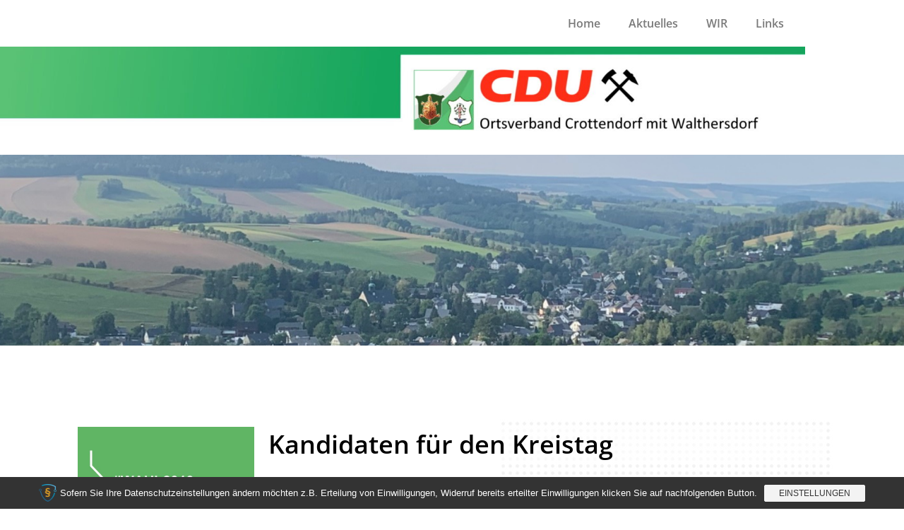

--- FILE ---
content_type: text/css
request_url: https://cdu-crottendorf.de/wp-content/uploads/elementor/css/post-1466.css?ver=1768523901
body_size: 623
content:
.elementor-widget-nav-menu .elementor-nav-menu .elementor-item{font-family:var( --e-global-typography-primary-font-family ), Sans-serif;font-weight:var( --e-global-typography-primary-font-weight );}.elementor-widget-nav-menu .elementor-nav-menu--main .elementor-item{color:var( --e-global-color-text );fill:var( --e-global-color-text );}.elementor-widget-nav-menu .elementor-nav-menu--main .elementor-item:hover,
					.elementor-widget-nav-menu .elementor-nav-menu--main .elementor-item.elementor-item-active,
					.elementor-widget-nav-menu .elementor-nav-menu--main .elementor-item.highlighted,
					.elementor-widget-nav-menu .elementor-nav-menu--main .elementor-item:focus{color:var( --e-global-color-accent );fill:var( --e-global-color-accent );}.elementor-widget-nav-menu .elementor-nav-menu--main:not(.e--pointer-framed) .elementor-item:before,
					.elementor-widget-nav-menu .elementor-nav-menu--main:not(.e--pointer-framed) .elementor-item:after{background-color:var( --e-global-color-accent );}.elementor-widget-nav-menu .e--pointer-framed .elementor-item:before,
					.elementor-widget-nav-menu .e--pointer-framed .elementor-item:after{border-color:var( --e-global-color-accent );}.elementor-widget-nav-menu{--e-nav-menu-divider-color:var( --e-global-color-text );}.elementor-widget-nav-menu .elementor-nav-menu--dropdown .elementor-item, .elementor-widget-nav-menu .elementor-nav-menu--dropdown  .elementor-sub-item{font-family:var( --e-global-typography-accent-font-family ), Sans-serif;font-weight:var( --e-global-typography-accent-font-weight );}.elementor-1466 .elementor-element.elementor-element-43026af4 .elementor-menu-toggle{margin:0 auto;}.elementor-1466 .elementor-element.elementor-element-43026af4 .elementor-nav-menu .elementor-item{font-family:"Open Sans", Sans-serif;font-weight:600;}.elementor-1466 .elementor-element.elementor-element-43026af4 .elementor-nav-menu--main .elementor-item{color:#7A7A7A;fill:#7A7A7A;}.elementor-1466 .elementor-element.elementor-element-43026af4 .elementor-nav-menu--main .elementor-item:hover,
					.elementor-1466 .elementor-element.elementor-element-43026af4 .elementor-nav-menu--main .elementor-item.elementor-item-active,
					.elementor-1466 .elementor-element.elementor-element-43026af4 .elementor-nav-menu--main .elementor-item.highlighted,
					.elementor-1466 .elementor-element.elementor-element-43026af4 .elementor-nav-menu--main .elementor-item:focus{color:#00A86A;fill:#00A86A;}.elementor-1466 .elementor-element.elementor-element-43026af4 .elementor-nav-menu--main:not(.e--pointer-framed) .elementor-item:before,
					.elementor-1466 .elementor-element.elementor-element-43026af4 .elementor-nav-menu--main:not(.e--pointer-framed) .elementor-item:after{background-color:#00A86A;}.elementor-1466 .elementor-element.elementor-element-43026af4 .e--pointer-framed .elementor-item:before,
					.elementor-1466 .elementor-element.elementor-element-43026af4 .e--pointer-framed .elementor-item:after{border-color:#00A86A;}.elementor-widget-image .widget-image-caption{color:var( --e-global-color-text );font-family:var( --e-global-typography-text-font-family ), Sans-serif;font-weight:var( --e-global-typography-text-font-weight );}.elementor-1466 .elementor-element.elementor-element-3c910ca .elementor-menu-toggle{margin:0 auto;}.elementor-1466 .elementor-element.elementor-element-3c910ca .elementor-nav-menu .elementor-item{font-family:"Open Sans", Sans-serif;font-weight:600;}.elementor-1466 .elementor-element.elementor-element-3c910ca .elementor-nav-menu--main .elementor-item{color:#7A7A7A;fill:#7A7A7A;}.elementor-1466 .elementor-element.elementor-element-3c910ca .elementor-nav-menu--main .elementor-item:hover,
					.elementor-1466 .elementor-element.elementor-element-3c910ca .elementor-nav-menu--main .elementor-item.elementor-item-active,
					.elementor-1466 .elementor-element.elementor-element-3c910ca .elementor-nav-menu--main .elementor-item.highlighted,
					.elementor-1466 .elementor-element.elementor-element-3c910ca .elementor-nav-menu--main .elementor-item:focus{color:#00A86A;fill:#00A86A;}.elementor-1466 .elementor-element.elementor-element-3c910ca .elementor-nav-menu--main:not(.e--pointer-framed) .elementor-item:before,
					.elementor-1466 .elementor-element.elementor-element-3c910ca .elementor-nav-menu--main:not(.e--pointer-framed) .elementor-item:after{background-color:#00A86A;}.elementor-1466 .elementor-element.elementor-element-3c910ca .e--pointer-framed .elementor-item:before,
					.elementor-1466 .elementor-element.elementor-element-3c910ca .e--pointer-framed .elementor-item:after{border-color:#00A86A;}.elementor-widget-slides .elementor-slide-heading{font-family:var( --e-global-typography-primary-font-family ), Sans-serif;font-weight:var( --e-global-typography-primary-font-weight );}.elementor-widget-slides .elementor-slide-description{font-family:var( --e-global-typography-secondary-font-family ), Sans-serif;font-weight:var( --e-global-typography-secondary-font-weight );}.elementor-widget-slides .elementor-slide-button{font-family:var( --e-global-typography-accent-font-family ), Sans-serif;font-weight:var( --e-global-typography-accent-font-weight );}.elementor-1466 .elementor-element.elementor-element-68aba30 .elementor-repeater-item-d1210fc .swiper-slide-bg{background-image:url(https://cdu-crottendorf.de/wp-content/uploads/2024/05/Ortsbild01kl.jpg);background-size:cover;}.elementor-1466 .elementor-element.elementor-element-68aba30 .swiper-slide{transition-duration:calc(5000ms*1.2);height:270px;}.elementor-1466 .elementor-element.elementor-element-68aba30 .swiper-slide-contents{max-width:66%;}.elementor-1466 .elementor-element.elementor-element-68aba30 .swiper-slide-inner{text-align:center;}.elementor-theme-builder-content-area{height:400px;}.elementor-location-header:before, .elementor-location-footer:before{content:"";display:table;clear:both;}

--- FILE ---
content_type: text/css
request_url: https://cdu-crottendorf.de/wp-content/uploads/elementor/css/post-1500.css?ver=1768523901
body_size: 629
content:
.elementor-1500 .elementor-element.elementor-element-21fb8bc:not(.elementor-motion-effects-element-type-background), .elementor-1500 .elementor-element.elementor-element-21fb8bc > .elementor-motion-effects-container > .elementor-motion-effects-layer{background-color:#AFCB40;}.elementor-1500 .elementor-element.elementor-element-21fb8bc{transition:background 0.3s, border 0.3s, border-radius 0.3s, box-shadow 0.3s;}.elementor-1500 .elementor-element.elementor-element-21fb8bc > .elementor-background-overlay{transition:background 0.3s, border-radius 0.3s, opacity 0.3s;}.elementor-widget-nav-menu .elementor-nav-menu .elementor-item{font-family:var( --e-global-typography-primary-font-family ), Sans-serif;font-weight:var( --e-global-typography-primary-font-weight );}.elementor-widget-nav-menu .elementor-nav-menu--main .elementor-item{color:var( --e-global-color-text );fill:var( --e-global-color-text );}.elementor-widget-nav-menu .elementor-nav-menu--main .elementor-item:hover,
					.elementor-widget-nav-menu .elementor-nav-menu--main .elementor-item.elementor-item-active,
					.elementor-widget-nav-menu .elementor-nav-menu--main .elementor-item.highlighted,
					.elementor-widget-nav-menu .elementor-nav-menu--main .elementor-item:focus{color:var( --e-global-color-accent );fill:var( --e-global-color-accent );}.elementor-widget-nav-menu .elementor-nav-menu--main:not(.e--pointer-framed) .elementor-item:before,
					.elementor-widget-nav-menu .elementor-nav-menu--main:not(.e--pointer-framed) .elementor-item:after{background-color:var( --e-global-color-accent );}.elementor-widget-nav-menu .e--pointer-framed .elementor-item:before,
					.elementor-widget-nav-menu .e--pointer-framed .elementor-item:after{border-color:var( --e-global-color-accent );}.elementor-widget-nav-menu{--e-nav-menu-divider-color:var( --e-global-color-text );}.elementor-widget-nav-menu .elementor-nav-menu--dropdown .elementor-item, .elementor-widget-nav-menu .elementor-nav-menu--dropdown  .elementor-sub-item{font-family:var( --e-global-typography-accent-font-family ), Sans-serif;font-weight:var( --e-global-typography-accent-font-weight );}.elementor-1500 .elementor-element.elementor-element-790eddd .elementor-nav-menu .elementor-item{font-family:"Open Sans", Sans-serif;font-weight:600;}.elementor-1500 .elementor-element.elementor-element-790eddd .elementor-nav-menu--main .elementor-item{color:#FFFFFF;fill:#FFFFFF;}.elementor-1500 .elementor-element.elementor-element-790eddd .elementor-nav-menu--main .elementor-item:hover,
					.elementor-1500 .elementor-element.elementor-element-790eddd .elementor-nav-menu--main .elementor-item.elementor-item-active,
					.elementor-1500 .elementor-element.elementor-element-790eddd .elementor-nav-menu--main .elementor-item.highlighted,
					.elementor-1500 .elementor-element.elementor-element-790eddd .elementor-nav-menu--main .elementor-item:focus{color:#FFFFFF;fill:#FFFFFF;}.elementor-1500 .elementor-element.elementor-element-790eddd .elementor-nav-menu--main:not(.e--pointer-framed) .elementor-item:before,
					.elementor-1500 .elementor-element.elementor-element-790eddd .elementor-nav-menu--main:not(.e--pointer-framed) .elementor-item:after{background-color:#FFFFFF;}.elementor-1500 .elementor-element.elementor-element-790eddd .e--pointer-framed .elementor-item:before,
					.elementor-1500 .elementor-element.elementor-element-790eddd .e--pointer-framed .elementor-item:after{border-color:#FFFFFF;}.elementor-1500 .elementor-element.elementor-element-790eddd{--e-nav-menu-divider-content:"";--e-nav-menu-divider-style:solid;--e-nav-menu-divider-color:#FFFFFF;}.elementor-1500 .elementor-element.elementor-element-e74232e{--grid-template-columns:repeat(2, auto);--icon-size:20px;--grid-column-gap:15px;--grid-row-gap:0px;}.elementor-1500 .elementor-element.elementor-element-e74232e .elementor-widget-container{text-align:center;}.elementor-1500 .elementor-element.elementor-element-e74232e .elementor-social-icon{--icon-padding:0.5em;}.elementor-widget-text-editor{font-family:var( --e-global-typography-text-font-family ), Sans-serif;font-weight:var( --e-global-typography-text-font-weight );color:var( --e-global-color-text );}.elementor-widget-text-editor.elementor-drop-cap-view-stacked .elementor-drop-cap{background-color:var( --e-global-color-primary );}.elementor-widget-text-editor.elementor-drop-cap-view-framed .elementor-drop-cap, .elementor-widget-text-editor.elementor-drop-cap-view-default .elementor-drop-cap{color:var( --e-global-color-primary );border-color:var( --e-global-color-primary );}.elementor-1500 .elementor-element.elementor-element-e40708e{text-align:center;font-family:"Open Sans", Sans-serif;font-weight:400;color:#3D3D3D;}.elementor-theme-builder-content-area{height:400px;}.elementor-location-header:before, .elementor-location-footer:before{content:"";display:table;clear:both;}

--- FILE ---
content_type: text/css
request_url: https://cdu-crottendorf.de/wp-content/uploads/elementor/css/post-1420.css?ver=1768523901
body_size: 752
content:
.elementor-1420 .elementor-element.elementor-element-3ed368c:not(.elementor-motion-effects-element-type-background), .elementor-1420 .elementor-element.elementor-element-3ed368c > .elementor-motion-effects-container > .elementor-motion-effects-layer{background-image:url("https://cdu-crottendorf.de/wp-content/uploads/2024/05/Hintergrund_dots.jpg");background-position:top left;background-size:auto;}.elementor-1420 .elementor-element.elementor-element-3ed368c > .elementor-container{max-width:1600px;}.elementor-1420 .elementor-element.elementor-element-3ed368c{transition:background 0.3s, border 0.3s, border-radius 0.3s, box-shadow 0.3s;}.elementor-1420 .elementor-element.elementor-element-3ed368c > .elementor-background-overlay{transition:background 0.3s, border-radius 0.3s, opacity 0.3s;}.elementor-widget-theme-post-featured-image .widget-image-caption{color:var( --e-global-color-text );font-family:var( --e-global-typography-text-font-family ), Sans-serif;font-weight:var( --e-global-typography-text-font-weight );}.elementor-widget-theme-post-title .elementor-heading-title{font-family:var( --e-global-typography-primary-font-family ), Sans-serif;font-weight:var( --e-global-typography-primary-font-weight );color:var( --e-global-color-primary );}.elementor-1420 .elementor-element.elementor-element-8852650 > .elementor-widget-container{background-color:#FFFFFF9C;}.elementor-1420 .elementor-element.elementor-element-8852650 .elementor-heading-title{font-family:"Open Sans", Sans-serif;font-weight:600;color:#000000;}.elementor-widget-post-info .elementor-icon-list-item:not(:last-child):after{border-color:var( --e-global-color-text );}.elementor-widget-post-info .elementor-icon-list-icon i{color:var( --e-global-color-primary );}.elementor-widget-post-info .elementor-icon-list-icon svg{fill:var( --e-global-color-primary );}.elementor-widget-post-info .elementor-icon-list-text, .elementor-widget-post-info .elementor-icon-list-text a{color:var( --e-global-color-secondary );}.elementor-widget-post-info .elementor-icon-list-item{font-family:var( --e-global-typography-text-font-family ), Sans-serif;font-weight:var( --e-global-typography-text-font-weight );}.elementor-1420 .elementor-element.elementor-element-72d410a .elementor-icon-list-icon{width:14px;}.elementor-1420 .elementor-element.elementor-element-72d410a .elementor-icon-list-icon i{font-size:14px;}.elementor-1420 .elementor-element.elementor-element-72d410a .elementor-icon-list-icon svg{--e-icon-list-icon-size:14px;}.elementor-1420 .elementor-element.elementor-element-72d410a .elementor-icon-list-item{font-family:"Open Sans", Sans-serif;font-size:0.8em;font-weight:400;}.elementor-widget-theme-post-content{color:var( --e-global-color-text );font-family:var( --e-global-typography-text-font-family ), Sans-serif;font-weight:var( --e-global-typography-text-font-weight );}.elementor-1420 .elementor-element.elementor-element-fd916c0 > .elementor-widget-container{padding:4px 4px 4px 4px;border-style:solid;border-width:1px 1px 1px 1px;border-color:#FFFFFF;box-shadow:0px 0px 10px 0px rgba(0,0,0,0.5);}.elementor-1420 .elementor-element.elementor-element-fd916c0{text-align:start;font-family:"Open Sans", Sans-serif;font-weight:400;}.elementor-1420 .elementor-element.elementor-element-1a563c9 > .elementor-container{max-width:1200px;}.elementor-1420 .elementor-element.elementor-element-1a563c9{margin-top:4em;margin-bottom:0em;}.elementor-widget-post-navigation span.post-navigation__prev--label{color:var( --e-global-color-text );}.elementor-widget-post-navigation span.post-navigation__next--label{color:var( --e-global-color-text );}.elementor-widget-post-navigation span.post-navigation__prev--label, .elementor-widget-post-navigation span.post-navigation__next--label{font-family:var( --e-global-typography-secondary-font-family ), Sans-serif;font-weight:var( --e-global-typography-secondary-font-weight );}.elementor-widget-post-navigation span.post-navigation__prev--title, .elementor-widget-post-navigation span.post-navigation__next--title{color:var( --e-global-color-secondary );font-family:var( --e-global-typography-secondary-font-family ), Sans-serif;font-weight:var( --e-global-typography-secondary-font-weight );}.elementor-1420 .elementor-element.elementor-element-7c3b52c span.post-navigation__prev--label, .elementor-1420 .elementor-element.elementor-element-7c3b52c span.post-navigation__next--label{font-family:"Open Sans", Sans-serif;font-weight:400;}.elementor-1420 .elementor-element.elementor-element-7c3b52c span.post-navigation__prev--title, .elementor-1420 .elementor-element.elementor-element-7c3b52c span.post-navigation__next--title{font-family:"Open Sans", Sans-serif;font-weight:400;}body.elementor-page-1420:not(.elementor-motion-effects-element-type-background), body.elementor-page-1420 > .elementor-motion-effects-container > .elementor-motion-effects-layer{background-color:#FFFFFF;}@media(min-width:768px){.elementor-1420 .elementor-element.elementor-element-c37fe92{width:24.999%;}.elementor-1420 .elementor-element.elementor-element-81b1142{width:75.001%;}}@media(min-width:1025px){.elementor-1420 .elementor-element.elementor-element-3ed368c:not(.elementor-motion-effects-element-type-background), .elementor-1420 .elementor-element.elementor-element-3ed368c > .elementor-motion-effects-container > .elementor-motion-effects-layer{background-attachment:scroll;}}